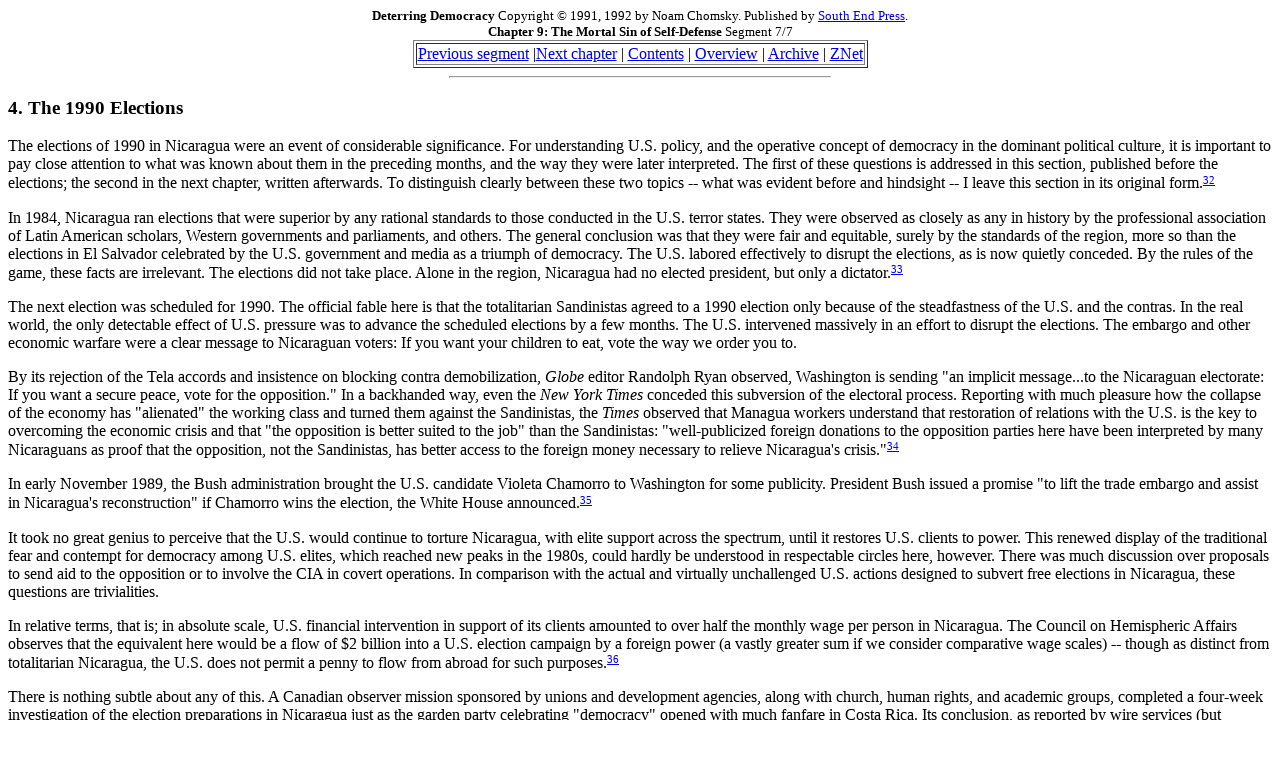

--- FILE ---
content_type: text/html
request_url: https://znetwork.org/wp-content/uploads/zbooks/www/chomsky/dd/dd-c09-s07.html
body_size: 4174
content:
<HTML>
<!--HTML FORMATTING: Tom Lane 6/19/96-->

<HEAD><TITLE>Deterring Democracy: Chapter 9 [7/7]</TITLE><meta name="Microsoft Border" content="none, default">
</HEAD>
<BODY BGCOLOR="#FFFFFF">
<CENTER><FONT SIZE=2><B>Deterring Democracy</B> Copyright &#169; 1991, 1992 by Noam Chomsky. Published by <A HREF="http://www.zmag.org/sep/sep.htm">South End Press</A>.<BR>
<B>Chapter 9: The Mortal Sin of Self-Defense</B> Segment 7/7<BR></FONT>

<TABLE BORDER><TR><TD><A HREF="dd-c09-s06.html">Previous segment</A> |<A HREF="dd-c10-s01.html">Next chapter</A> | <A HREF="dd-contents.html">Contents</A> | <A HREF="dd-overview.html">Overview</A> | <A HRef="http://www.zmag.org/chomsky/" Target="_parent">Archive</A> | <A HRef="http://www.zmag.org/" Target="_parent">ZNet</A></TD></TR></TABLE></CENTER>
<HR WIDTH=30%>

<H3>4. The 1990 Elections</H3>

<P>The elections of 1990 in Nicaragua were an event of considerable significance. For understanding U.S. policy, and the operative concept of democracy in the dominant political culture, it is important to pay close attention to what was known about them in the preceding months, and the way they were later interpreted. The first of these questions is addressed in this section, published before the elections; the second in the next chapter, written afterwards. To distinguish clearly between these two topics -- what was evident before and hindsight -- I leave this section in its original form.<FONT SIZE=2><SUP><A NAME="TXT32" HREF="#FN32">32</A></SUP></FONT>

<P>In 1984, Nicaragua ran elections that were superior by any rational standards to those conducted in the U.S. terror states. They were observed as closely as any in history by the professional association of Latin American scholars, Western governments and parliaments, and others. The general conclusion was that they were fair and equitable, surely by the standards of the region, more so than the elections in El Salvador celebrated by the U.S. government and media as a triumph of democracy. The U.S. labored effectively to disrupt the elections, as is now quietly conceded. By the rules of the game, these facts are irrelevant. The elections did not take place. Alone in the region, Nicaragua had no elected president, but only a dictator.<FONT SIZE=2><SUP><A NAME="TXT33" HREF="#FN33">33</A></SUP></FONT>

<P>The next election was scheduled for 1990. The official fable here is that the totalitarian Sandinistas agreed to a 1990 election only because of the steadfastness of the U.S. and the contras. In the real world, the only detectable effect of U.S. pressure was to advance the scheduled elections by a few months. The U.S. intervened massively in an effort to disrupt the elections. The embargo and other economic warfare were a clear message to Nicaraguan voters: If you want your children to eat, vote the way we order you to.

<P>By its rejection of the Tela accords and insistence on blocking contra demobilization, <CITE>Globe</CITE> editor Randolph Ryan observed, Washington is sending "an implicit message...to the Nicaraguan electorate: If you want a secure peace, vote for the opposition." In a backhanded way, even the <CITE>New York Times</CITE> conceded this subversion of the electoral process. Reporting with much pleasure how the collapse of the economy has "alienated" the working class and turned them against the Sandinistas, the <CITE>Times</CITE> observed that Managua workers understand that restoration of relations with the U.S. is the key to overcoming the economic crisis and that "the opposition is better suited to the job" than the Sandinistas: "well-publicized foreign donations to the opposition parties here have been interpreted by many Nicaraguans as proof that the opposition, not the Sandinistas, has better access to the foreign money necessary to relieve Nicaragua's crisis."<FONT SIZE=2><SUP><A NAME="TXT34" HREF="#FN34">34</A></SUP></FONT>

<P>In early November 1989, the Bush administration brought the U.S. candidate Violeta Chamorro to Washington for some publicity. President Bush issued a promise "to lift the trade embargo and assist in Nicaragua's reconstruction" if Chamorro wins the election, the White House announced.<FONT SIZE=2><SUP><A NAME="TXT35" HREF="#FN35">35</A></SUP></FONT>

<P>It took no great genius to perceive that the U.S. would continue to torture Nicaragua, with elite support across the spectrum, until it restores U.S. clients to power. This renewed display of the traditional fear and contempt for democracy among U.S. elites, which reached new peaks in the 1980s, could hardly be understood in respectable circles here, however. There was much discussion over proposals to send aid to the opposition or to involve the CIA in covert operations. In comparison with the actual and virtually unchallenged U.S. actions designed to subvert free elections in Nicaragua, these questions are trivialities.

<P>In relative terms, that is; in absolute scale, U.S. financial intervention in support of its clients amounted to over half the monthly wage per person in Nicaragua. The Council on Hemispheric Affairs observes that the equivalent here would be a flow of $2 billion into a U.S. election campaign by a foreign power (a vastly greater sum if we consider comparative wage scales) -- though as distinct from totalitarian Nicaragua, the U.S. does not permit a penny to flow from abroad for such purposes.<FONT SIZE=2><SUP><A NAME="TXT36" HREF="#FN36">36</A></SUP></FONT>

<P>There is nothing subtle about any of this. A Canadian observer mission sponsored by unions and development agencies, along with church, human rights, and academic groups, completed a four-week investigation of the election preparations in Nicaragua just as the garden party celebrating "democracy" opened with much fanfare in Costa Rica. Its conclusion, as reported by wire services (but apparently unpublished here), was that the U.S. "is doing everything it can to disrupt the elections set for next year": "American intervention is the main obstacle to the attainment of free and fair elections in Nicaragua," the report of the mission stated. It added further that the contras were attempting to sabotage the elections. They are "waging a campaign of intimidation with the clear message, `if you support the [Sandinista government], we will be back to kill you'." The Canadian mission estimates that the contras killed 42 people in "election violence" in October.<FONT SIZE=2><SUP><A NAME="TXT37" HREF="#FN37">37</A></SUP></FONT>

<P>One may debate whether it was right or wrong for Nicaragua to rescind its unilateral cease-fire. But it requires considerable naivet&#233; for liberal doves to criticize this action on the grounds that it would undermine the prospect for "a full restoration of US-Nicaraguan relations," which "will not come until Bush can point to an election that he considers fair" (<CITE>Boston Globe</CITE>).<FONT SIZE=2><SUP><A NAME="TXT38" HREF="#FN38">38</A></SUP></FONT> Bush will "consider an election fair" when his candidates win, even if their victory is based on wholesale terror and intimidation, as in El Salvador; otherwise, it is illegitimate. Furthermore, "Bush" can stand as a metaphor for elite opinion generally. The record of the past decade makes this a fairly safe conclusion, and it is only buttressed by a broader inquiry into historical practice.

<P>It would be unrealistic to expect the United States to tolerate a political system that is not dominated by business, oligarchy, and military elements that subordinate themselves to U.S. elite interests. Still less will the U.S. willingly tolerate a government that diverts resources to the poor majority, thus demonstrating its utter failure to recognize the right priorities, and embarking on a course that may have dangerous demonstration effects if the experiment is permitted to succeed. Accordingly, U.S. policy has not veered from the principle that the client terror states must be maintained and the Sandinistas eliminated in favor of elements with a proper understanding of the needs of the privileged in Nicaragua and, crucially, the United States.


<HR WIDTH=30%>
<CENTER><TABLE BORDER><TR><TD>Go to the <A HREF="dd-c10-s01.html">next chapter</A>.</TD></TR></TABLE></CENTER>
<HR WIDTH=30%>

<P><FONT SIZE=2><A NAME="FN32" HREF="#TXT32">32</A></FONT> <CITE>Z</CITE> magazine, December 1990; there are slight and irrelevant editing changes, particularly, changes of tense to avoid confusion. See also <A HREF="dd-c05-s01.html">chapter 5</A>.

<P><FONT SIZE=2><A NAME="FN33" HREF="#TXT33">33</A></FONT> See references of <A HREF="dd-c05-s01.html#FN5">chapter 5, note 5</A>.

<P><FONT SIZE=2><A NAME="FN34" HREF="#TXT34">34</A></FONT> <CITE>BG,</CITE> Oct. 26; Mark Uhlig, <CITE>NYT,</CITE> Nov. 7, 1989.

<P><FONT SIZE=2><A NAME="FN35" HREF="#TXT35">35</A></FONT> AP, Nov. 8, 1989.

<P><FONT SIZE=2><A NAME="FN36" HREF="#TXT36">36</A></FONT> COHA's <CITE>Washington Report on the Hemisphere,</CITE> Nov. 8, 1989, reporting estimates by Hemisphere Initiatives.

<P><FONT SIZE=2><A NAME="FN37" HREF="#TXT37">37</A></FONT> AP, Oct. 26, 1989; <CITE>Miami Herald,</CITE> Oct. 27, 1989, brief notice.

<P><FONT SIZE=2><A NAME="FN38" HREF="#TXT38">38</A></FONT> Editorial, <CITE>BG,</CITE> Nov. 2, 1989.

<script defer src="https://static.cloudflareinsights.com/beacon.min.js/vcd15cbe7772f49c399c6a5babf22c1241717689176015" integrity="sha512-ZpsOmlRQV6y907TI0dKBHq9Md29nnaEIPlkf84rnaERnq6zvWvPUqr2ft8M1aS28oN72PdrCzSjY4U6VaAw1EQ==" data-cf-beacon='{"version":"2024.11.0","token":"55be4a71a9554f758ec752071a744041","server_timing":{"name":{"cfCacheStatus":true,"cfEdge":true,"cfExtPri":true,"cfL4":true,"cfOrigin":true,"cfSpeedBrain":true},"location_startswith":null}}' crossorigin="anonymous"></script>
</BODY></HTML>
